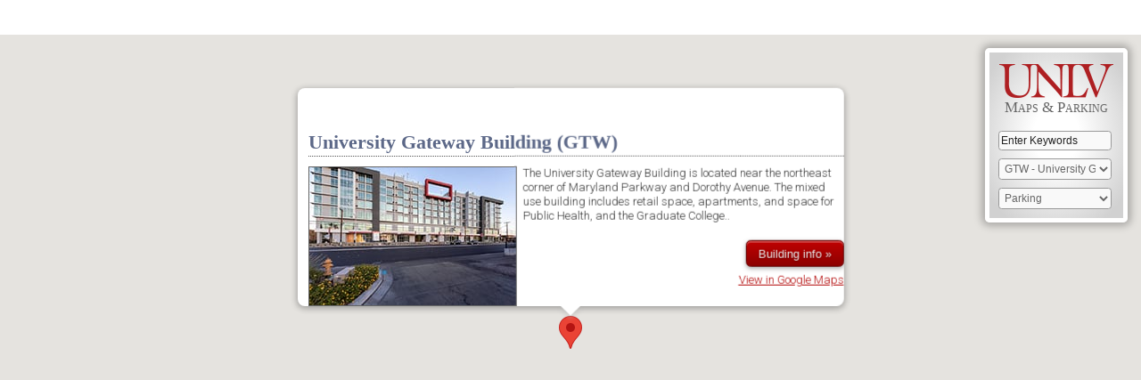

--- FILE ---
content_type: text/css
request_url: https://www.unlv.edu/sites/default/files/css/css_8LptqV2nHg2uMyR6mXcdRTnuPZ7ivFtpvioKScYvuHg.css?delta=0&language=en&theme=mars&include=eJx9kd1yxCAIhV8osz6SQ5RkbEVSwGx3n74k6fTK5sofjnyHI-RsDO0V4HfzWISbTaCKFkv7wGQsIak-ICWWXLjpsJqptMg7ipSMQ0mCii2DjGonNXo5Lix032etPEN1Yeoa1cBQo6AJL2Vo_E_vBHiiMmHsWz7e3cipaMJaoSE75kbISRxPmAuYp3Mn3aS4B7VXvUUL-vju9YzUmOsMEt8uzfjt58hS1tJcuEPtOGpEnHvFM8b_UpSljK4Pc-WNOaYiqVcHf3W2IeSJ8_FZ08xsagJbWAQInyyfE4Fo8HGVJn2pIYUZFKfe6h6uKc99XJlXN0qwaUxAW9dwLcfVJdlgxaiOPcIVdFK5LDARtx-18xmW
body_size: 7473
content:
/* @license GPL-2.0-or-later https://www.drupal.org/licensing/faq */
.text-align-left{text-align:left;}.text-align-right{text-align:right;}.text-align-center{text-align:center;}.text-align-justify{text-align:justify;}.align-left{float:left;}.align-right{float:right;}.align-center{display:block;margin-right:auto;margin-left:auto;}
.fieldgroup{padding:0;border-width:0;}
.container-inline div,.container-inline label{display:inline-block;}.container-inline .details-wrapper{display:block;}.container-inline .hidden{display:none;}
.clearfix::after{display:table;clear:both;content:"";}
.js details:not([open]) .details-wrapper{display:none;}
.hidden{display:none;}.visually-hidden{position:absolute !important;overflow:hidden;clip:rect(1px,1px,1px,1px);width:1px;height:1px;word-wrap:normal;}.visually-hidden.focusable:active,.visually-hidden.focusable:focus-within{position:static !important;overflow:visible;clip:auto;width:auto;height:auto;}.invisible{visibility:hidden;}
.item-list__comma-list,.item-list__comma-list li{display:inline;}.item-list__comma-list{margin:0;padding:0;}.item-list__comma-list li::after{content:", ";}.item-list__comma-list li:last-child::after{content:"";}
.js .js-hide{display:none;}.js-show{display:none;}.js .js-show{display:block;}@media (scripting:enabled){.js-hide.js-hide{display:none;}.js-show{display:block;}}
.nowrap{white-space:nowrap;}
.position-container{position:relative;}
.reset-appearance{margin:0;padding:0;border:0 none;background:transparent;line-height:inherit;-webkit-appearance:none;appearance:none;}
.resize-none{resize:none;}.resize-vertical{min-height:2em;resize:vertical;}.resize-horizontal{max-width:100%;resize:horizontal;}.resize-both{max-width:100%;min-height:2em;resize:both;}
.system-status-counter__status-icon{display:inline-block;width:25px;height:25px;vertical-align:middle;}.system-status-counter__status-icon::before{display:block;width:100%;height:100%;content:"";background-repeat:no-repeat;background-position:center 2px;background-size:16px;}.system-status-counter__status-icon--error::before{background-image:url(/core/misc/icons/e32700/error.svg);}.system-status-counter__status-icon--warning::before{background-image:url(/core/misc/icons/e29700/warning.svg);}.system-status-counter__status-icon--checked::before{background-image:url(/core/misc/icons/73b355/check.svg);}
.system-status-report-counters__item{width:100%;margin-bottom:0.5em;padding:0.5em 0;text-align:center;white-space:nowrap;background-color:rgba(0,0,0,0.063);}@media screen and (min-width:60em){.system-status-report-counters{display:flex;flex-wrap:wrap;justify-content:space-between;}.system-status-report-counters__item--half-width{width:49%;}.system-status-report-counters__item--third-width{width:33%;}}
.system-status-general-info__item{margin-top:1em;padding:0 1em 1em;border:1px solid #ccc;}.system-status-general-info__item-title{border-bottom:1px solid #ccc;}
.tablesort{display:inline-block;width:16px;height:16px;background-size:100%;}.tablesort--asc{background-image:url(/core/misc/icons/787878/twistie-down.svg);}.tablesort--desc{background-image:url(/core/misc/icons/787878/twistie-up.svg);}
/* @license Public Domain https://raw.githubusercontent.com/jquery/jquery-ui/1.13.2/LICENSE.txt */
.ui-helper-hidden{display:none;}.ui-helper-hidden-accessible{border:0;clip:rect(0 0 0 0);height:1px;margin:-1px;overflow:hidden;padding:0;position:absolute;width:1px;}.ui-helper-reset{margin:0;padding:0;border:0;outline:0;line-height:1.3;text-decoration:none;font-size:100%;list-style:none;}.ui-helper-clearfix:before,.ui-helper-clearfix:after{content:"";display:table;border-collapse:collapse;}.ui-helper-clearfix:after{clear:both;}.ui-helper-zfix{width:100%;height:100%;top:0;left:0;position:absolute;opacity:0;-ms-filter:"alpha(opacity=0)";}.ui-front{z-index:100;}.ui-state-disabled{cursor:default !important;pointer-events:none;}.ui-icon{display:inline-block;vertical-align:middle;margin-top:-.25em;position:relative;text-indent:-99999px;overflow:hidden;background-repeat:no-repeat;}.ui-widget-icon-block{left:50%;margin-left:-8px;display:block;}.ui-widget-overlay{position:fixed;top:0;left:0;width:100%;height:100%;}
.ui-menu{list-style:none;padding:0;margin:0;display:block;outline:0;}.ui-menu .ui-menu{position:absolute;}.ui-menu .ui-menu-item{margin:0;cursor:pointer;list-style-image:url("[data-uri]");}.ui-menu .ui-menu-item-wrapper{position:relative;padding:3px 1em 3px .4em;}.ui-menu .ui-menu-divider{margin:5px 0;height:0;font-size:0;line-height:0;border-width:1px 0 0 0;}.ui-menu .ui-state-focus,.ui-menu .ui-state-active{margin:-1px;}.ui-menu-icons{position:relative;}.ui-menu-icons .ui-menu-item-wrapper{padding-left:2em;}.ui-menu .ui-icon{position:absolute;top:0;bottom:0;left:.2em;margin:auto 0;}.ui-menu .ui-menu-icon{left:auto;right:0;}
.ui-autocomplete{position:absolute;top:0;left:0;cursor:default;}
/* @license GPL-2.0-or-later https://www.drupal.org/licensing/faq */
.addtoany{display:inline;}.addtoany_list{display:inline;line-height:16px;}.addtoany_list > a,.addtoany_list a img,.addtoany_list a > span{vertical-align:middle;}.addtoany_list > a{border:0;display:inline-block;font-size:16px;padding:0 4px;}.addtoany_list.a2a_kit_size_32 > a{font-size:32px;}.addtoany_list .a2a_counter img{float:left;}.addtoany_list a span.a2a_img{display:inline-block;height:16px;opacity:1;overflow:hidden;width:16px;}.addtoany_list a span{display:inline-block;float:none;}.addtoany_list.a2a_kit_size_32 a > span{border-radius:4px;height:32px;line-height:32px;opacity:1;width:32px;}.addtoany_list a:hover:hover img,.addtoany_list a:hover span{opacity:.7;}.addtoany_list a.addtoany_share_save img{border:0;width:auto;height:auto;}.addtoany_list a .a2a_count{position:relative;}

.form-type-checkboxes .form-checkboxes{max-height:300px;overflow:scroll;border:solid 1px #aaa;padding:1rem;background:#fafafa;}.views-exposed-form .description{text-align:left !important;}.view-my-content-dashboard .attachment-before,.view-my-moderated-websites .attachment-before{padding-bottom:1.5rem;border-bottom:2px solid #bfbfba;margin-bottom:1.5rem;}.view-my-content-dashboard .view-header,.view-my-moderated-websites .view-header{margin-bottom:1.5rem;}.view-my-content-dashboard .view-header h3,.view-my-moderated-websites .view-header h3{text-align:center;text-transform:uppercase;}.view-my-content-dashboard .view-header .description,.view-my-moderated-websites .view-header .description{text-align:center;margin-bottom:.5rem;}.view-my-content-dashboard .views-exposed-form,.view-my-moderated-websites .views-exposed-form{padding:1rem 1.2rem;border:1px solid #e6e4df;}.view-addresses .views-table caption{padding-bottom:1.5rem;text-align:center;text-transform:uppercase;font-weight:700;}.toolbar-icon-menu-link-content51f5712e-4055-455f-9ff2-f06062d0e5fe:before{background-image:url(/modules/custom/unlv/icons/icon-my-tools.svg);}.toolbar-icon-menu-link-contente2371b8c-2cce-4bbc-91a4-1c52ab5a121d:before{background-image:url(/modules/custom/unlv/icons/icon-news-center.svg);}.toolbar-menu-administration .my-tools:before{background-image:url(/modules/custom/unlv/icons/icon-my-tools.svg);}.toolbar-menu-administration .news-center:before{background-image:url(/modules/custom/unlv/icons/icon-news-center.svg);}.entity-meta .form-item--menu-menu-parent .menu-parent-select,.entity-meta .form-item--menu-menu-parent .chosen-container{width:100% !important;}.unlv-token-form .form-item--page-section .form-select,.unlv-token-form .form-item--page-section .chosen-container{width:652px !important;max-width:100%;}.gin--classic-toolbar .toolbar-icon-menu-link-content51f5712e-4055-455f-9ff2-f06062d0e5fe:before{-webkit-mask-image:url(/modules/custom/unlv/icons/icon-my-tools.svg) !important;mask-image:url(/modules/custom/unlv/icons/icon-my-tools.svg) !important;}.gin--classic-toolbar .toolbar-icon-menu-link-contente2371b8c-2cce-4bbc-91a4-1c52ab5a121d:before{-webkit-mask-image:url(/modules/custom/unlv/icons/icon-news-center.svg) !important;mask-image:url(/modules/custom/unlv/icons/icon-news-center.svg) !important;}
/* @license Public Domain https://raw.githubusercontent.com/jquery/jquery-ui/1.13.2/LICENSE.txt */
.ui-widget{font-family:Arial,Helvetica,sans-serif;font-size:1em;}.ui-widget .ui-widget{font-size:1em;}.ui-widget input,.ui-widget select,.ui-widget textarea,.ui-widget button{font-family:Arial,Helvetica,sans-serif;font-size:1em;}.ui-widget.ui-widget-content{border:1px solid #c5c5c5;}.ui-widget-content{border:1px solid #dddddd;background:#ffffff;color:#333333;}.ui-widget-content a{color:#333333;}.ui-widget-header{border:1px solid #dddddd;background:#e9e9e9;color:#333333;font-weight:bold;}.ui-widget-header a{color:#333333;}.ui-state-default,.ui-widget-content .ui-state-default,.ui-widget-header .ui-state-default,.ui-button,html .ui-button.ui-state-disabled:hover,html .ui-button.ui-state-disabled:active{border:1px solid #c5c5c5;background:#f6f6f6;font-weight:normal;color:#454545;}.ui-state-default a,.ui-state-default a:link,.ui-state-default a:visited,a.ui-button,a:link.ui-button,a:visited.ui-button,.ui-button{color:#454545;text-decoration:none;}.ui-state-hover,.ui-widget-content .ui-state-hover,.ui-widget-header .ui-state-hover,.ui-state-focus,.ui-widget-content .ui-state-focus,.ui-widget-header .ui-state-focus,.ui-button:hover,.ui-button:focus{border:1px solid #cccccc;background:#ededed;font-weight:normal;color:#2b2b2b;}.ui-state-hover a,.ui-state-hover a:hover,.ui-state-hover a:link,.ui-state-hover a:visited,.ui-state-focus a,.ui-state-focus a:hover,.ui-state-focus a:link,.ui-state-focus a:visited,a.ui-button:hover,a.ui-button:focus{color:#2b2b2b;text-decoration:none;}.ui-visual-focus{box-shadow:0 0 3px 1px rgb(94,158,214);}.ui-state-active,.ui-widget-content .ui-state-active,.ui-widget-header .ui-state-active,a.ui-button:active,.ui-button:active,.ui-button.ui-state-active:hover{border:1px solid #003eff;background:#007fff;font-weight:normal;color:#ffffff;}.ui-icon-background,.ui-state-active .ui-icon-background{border:#003eff;background-color:#ffffff;}.ui-state-active a,.ui-state-active a:link,.ui-state-active a:visited{color:#ffffff;text-decoration:none;}.ui-state-highlight,.ui-widget-content .ui-state-highlight,.ui-widget-header .ui-state-highlight{border:1px solid #dad55e;background:#fffa90;color:#777620;}.ui-state-checked{border:1px solid #dad55e;background:#fffa90;}.ui-state-highlight a,.ui-widget-content .ui-state-highlight a,.ui-widget-header .ui-state-highlight a{color:#777620;}.ui-state-error,.ui-widget-content .ui-state-error,.ui-widget-header .ui-state-error{border:1px solid #f1a899;background:#fddfdf;color:#5f3f3f;}.ui-state-error a,.ui-widget-content .ui-state-error a,.ui-widget-header .ui-state-error a{color:#5f3f3f;}.ui-state-error-text,.ui-widget-content .ui-state-error-text,.ui-widget-header .ui-state-error-text{color:#5f3f3f;}.ui-priority-primary,.ui-widget-content .ui-priority-primary,.ui-widget-header .ui-priority-primary{font-weight:bold;}.ui-priority-secondary,.ui-widget-content .ui-priority-secondary,.ui-widget-header .ui-priority-secondary{opacity:.7;-ms-filter:"alpha(opacity=70)";font-weight:normal;}.ui-state-disabled,.ui-widget-content .ui-state-disabled,.ui-widget-header .ui-state-disabled{opacity:.35;-ms-filter:"alpha(opacity=35)";background-image:none;}.ui-state-disabled .ui-icon{-ms-filter:"alpha(opacity=35)";}.ui-icon{width:16px;height:16px;}.ui-icon,.ui-widget-content .ui-icon{background-image:url(/modules/contrib/jquery_ui/assets/vendor/jquery.ui/themes/base/images/ui-icons_444444_256x240.png);}.ui-widget-header .ui-icon{background-image:url(/modules/contrib/jquery_ui/assets/vendor/jquery.ui/themes/base/images/ui-icons_444444_256x240.png);}.ui-state-hover .ui-icon,.ui-state-focus .ui-icon,.ui-button:hover .ui-icon,.ui-button:focus .ui-icon{background-image:url(/modules/contrib/jquery_ui/assets/vendor/jquery.ui/themes/base/images/ui-icons_555555_256x240.png);}.ui-state-active .ui-icon,.ui-button:active .ui-icon{background-image:url(/modules/contrib/jquery_ui/assets/vendor/jquery.ui/themes/base/images/ui-icons_ffffff_256x240.png);}.ui-state-highlight .ui-icon,.ui-button .ui-state-highlight.ui-icon{background-image:url(/modules/contrib/jquery_ui/assets/vendor/jquery.ui/themes/base/images/ui-icons_777620_256x240.png);}.ui-state-error .ui-icon,.ui-state-error-text .ui-icon{background-image:url(/modules/contrib/jquery_ui/assets/vendor/jquery.ui/themes/base/images/ui-icons_cc0000_256x240.png);}.ui-button .ui-icon{background-image:url(/modules/contrib/jquery_ui/assets/vendor/jquery.ui/themes/base/images/ui-icons_777777_256x240.png);}.ui-icon-blank.ui-icon-blank.ui-icon-blank{background-image:none;}.ui-icon-caret-1-n{background-position:0 0;}.ui-icon-caret-1-ne{background-position:-16px 0;}.ui-icon-caret-1-e{background-position:-32px 0;}.ui-icon-caret-1-se{background-position:-48px 0;}.ui-icon-caret-1-s{background-position:-65px 0;}.ui-icon-caret-1-sw{background-position:-80px 0;}.ui-icon-caret-1-w{background-position:-96px 0;}.ui-icon-caret-1-nw{background-position:-112px 0;}.ui-icon-caret-2-n-s{background-position:-128px 0;}.ui-icon-caret-2-e-w{background-position:-144px 0;}.ui-icon-triangle-1-n{background-position:0 -16px;}.ui-icon-triangle-1-ne{background-position:-16px -16px;}.ui-icon-triangle-1-e{background-position:-32px -16px;}.ui-icon-triangle-1-se{background-position:-48px -16px;}.ui-icon-triangle-1-s{background-position:-65px -16px;}.ui-icon-triangle-1-sw{background-position:-80px -16px;}.ui-icon-triangle-1-w{background-position:-96px -16px;}.ui-icon-triangle-1-nw{background-position:-112px -16px;}.ui-icon-triangle-2-n-s{background-position:-128px -16px;}.ui-icon-triangle-2-e-w{background-position:-144px -16px;}.ui-icon-arrow-1-n{background-position:0 -32px;}.ui-icon-arrow-1-ne{background-position:-16px -32px;}.ui-icon-arrow-1-e{background-position:-32px -32px;}.ui-icon-arrow-1-se{background-position:-48px -32px;}.ui-icon-arrow-1-s{background-position:-65px -32px;}.ui-icon-arrow-1-sw{background-position:-80px -32px;}.ui-icon-arrow-1-w{background-position:-96px -32px;}.ui-icon-arrow-1-nw{background-position:-112px -32px;}.ui-icon-arrow-2-n-s{background-position:-128px -32px;}.ui-icon-arrow-2-ne-sw{background-position:-144px -32px;}.ui-icon-arrow-2-e-w{background-position:-160px -32px;}.ui-icon-arrow-2-se-nw{background-position:-176px -32px;}.ui-icon-arrowstop-1-n{background-position:-192px -32px;}.ui-icon-arrowstop-1-e{background-position:-208px -32px;}.ui-icon-arrowstop-1-s{background-position:-224px -32px;}.ui-icon-arrowstop-1-w{background-position:-240px -32px;}.ui-icon-arrowthick-1-n{background-position:1px -48px;}.ui-icon-arrowthick-1-ne{background-position:-16px -48px;}.ui-icon-arrowthick-1-e{background-position:-32px -48px;}.ui-icon-arrowthick-1-se{background-position:-48px -48px;}.ui-icon-arrowthick-1-s{background-position:-64px -48px;}.ui-icon-arrowthick-1-sw{background-position:-80px -48px;}.ui-icon-arrowthick-1-w{background-position:-96px -48px;}.ui-icon-arrowthick-1-nw{background-position:-112px -48px;}.ui-icon-arrowthick-2-n-s{background-position:-128px -48px;}.ui-icon-arrowthick-2-ne-sw{background-position:-144px -48px;}.ui-icon-arrowthick-2-e-w{background-position:-160px -48px;}.ui-icon-arrowthick-2-se-nw{background-position:-176px -48px;}.ui-icon-arrowthickstop-1-n{background-position:-192px -48px;}.ui-icon-arrowthickstop-1-e{background-position:-208px -48px;}.ui-icon-arrowthickstop-1-s{background-position:-224px -48px;}.ui-icon-arrowthickstop-1-w{background-position:-240px -48px;}.ui-icon-arrowreturnthick-1-w{background-position:0 -64px;}.ui-icon-arrowreturnthick-1-n{background-position:-16px -64px;}.ui-icon-arrowreturnthick-1-e{background-position:-32px -64px;}.ui-icon-arrowreturnthick-1-s{background-position:-48px -64px;}.ui-icon-arrowreturn-1-w{background-position:-64px -64px;}.ui-icon-arrowreturn-1-n{background-position:-80px -64px;}.ui-icon-arrowreturn-1-e{background-position:-96px -64px;}.ui-icon-arrowreturn-1-s{background-position:-112px -64px;}.ui-icon-arrowrefresh-1-w{background-position:-128px -64px;}.ui-icon-arrowrefresh-1-n{background-position:-144px -64px;}.ui-icon-arrowrefresh-1-e{background-position:-160px -64px;}.ui-icon-arrowrefresh-1-s{background-position:-176px -64px;}.ui-icon-arrow-4{background-position:0 -80px;}.ui-icon-arrow-4-diag{background-position:-16px -80px;}.ui-icon-extlink{background-position:-32px -80px;}.ui-icon-newwin{background-position:-48px -80px;}.ui-icon-refresh{background-position:-64px -80px;}.ui-icon-shuffle{background-position:-80px -80px;}.ui-icon-transfer-e-w{background-position:-96px -80px;}.ui-icon-transferthick-e-w{background-position:-112px -80px;}.ui-icon-folder-collapsed{background-position:0 -96px;}.ui-icon-folder-open{background-position:-16px -96px;}.ui-icon-document{background-position:-32px -96px;}.ui-icon-document-b{background-position:-48px -96px;}.ui-icon-note{background-position:-64px -96px;}.ui-icon-mail-closed{background-position:-80px -96px;}.ui-icon-mail-open{background-position:-96px -96px;}.ui-icon-suitcase{background-position:-112px -96px;}.ui-icon-comment{background-position:-128px -96px;}.ui-icon-person{background-position:-144px -96px;}.ui-icon-print{background-position:-160px -96px;}.ui-icon-trash{background-position:-176px -96px;}.ui-icon-locked{background-position:-192px -96px;}.ui-icon-unlocked{background-position:-208px -96px;}.ui-icon-bookmark{background-position:-224px -96px;}.ui-icon-tag{background-position:-240px -96px;}.ui-icon-home{background-position:0 -112px;}.ui-icon-flag{background-position:-16px -112px;}.ui-icon-calendar{background-position:-32px -112px;}.ui-icon-cart{background-position:-48px -112px;}.ui-icon-pencil{background-position:-64px -112px;}.ui-icon-clock{background-position:-80px -112px;}.ui-icon-disk{background-position:-96px -112px;}.ui-icon-calculator{background-position:-112px -112px;}.ui-icon-zoomin{background-position:-128px -112px;}.ui-icon-zoomout{background-position:-144px -112px;}.ui-icon-search{background-position:-160px -112px;}.ui-icon-wrench{background-position:-176px -112px;}.ui-icon-gear{background-position:-192px -112px;}.ui-icon-heart{background-position:-208px -112px;}.ui-icon-star{background-position:-224px -112px;}.ui-icon-link{background-position:-240px -112px;}.ui-icon-cancel{background-position:0 -128px;}.ui-icon-plus{background-position:-16px -128px;}.ui-icon-plusthick{background-position:-32px -128px;}.ui-icon-minus{background-position:-48px -128px;}.ui-icon-minusthick{background-position:-64px -128px;}.ui-icon-close{background-position:-80px -128px;}.ui-icon-closethick{background-position:-96px -128px;}.ui-icon-key{background-position:-112px -128px;}.ui-icon-lightbulb{background-position:-128px -128px;}.ui-icon-scissors{background-position:-144px -128px;}.ui-icon-clipboard{background-position:-160px -128px;}.ui-icon-copy{background-position:-176px -128px;}.ui-icon-contact{background-position:-192px -128px;}.ui-icon-image{background-position:-208px -128px;}.ui-icon-video{background-position:-224px -128px;}.ui-icon-script{background-position:-240px -128px;}.ui-icon-alert{background-position:0 -144px;}.ui-icon-info{background-position:-16px -144px;}.ui-icon-notice{background-position:-32px -144px;}.ui-icon-help{background-position:-48px -144px;}.ui-icon-check{background-position:-64px -144px;}.ui-icon-bullet{background-position:-80px -144px;}.ui-icon-radio-on{background-position:-96px -144px;}.ui-icon-radio-off{background-position:-112px -144px;}.ui-icon-pin-w{background-position:-128px -144px;}.ui-icon-pin-s{background-position:-144px -144px;}.ui-icon-play{background-position:0 -160px;}.ui-icon-pause{background-position:-16px -160px;}.ui-icon-seek-next{background-position:-32px -160px;}.ui-icon-seek-prev{background-position:-48px -160px;}.ui-icon-seek-end{background-position:-64px -160px;}.ui-icon-seek-start{background-position:-80px -160px;}.ui-icon-seek-first{background-position:-80px -160px;}.ui-icon-stop{background-position:-96px -160px;}.ui-icon-eject{background-position:-112px -160px;}.ui-icon-volume-off{background-position:-128px -160px;}.ui-icon-volume-on{background-position:-144px -160px;}.ui-icon-power{background-position:0 -176px;}.ui-icon-signal-diag{background-position:-16px -176px;}.ui-icon-signal{background-position:-32px -176px;}.ui-icon-battery-0{background-position:-48px -176px;}.ui-icon-battery-1{background-position:-64px -176px;}.ui-icon-battery-2{background-position:-80px -176px;}.ui-icon-battery-3{background-position:-96px -176px;}.ui-icon-circle-plus{background-position:0 -192px;}.ui-icon-circle-minus{background-position:-16px -192px;}.ui-icon-circle-close{background-position:-32px -192px;}.ui-icon-circle-triangle-e{background-position:-48px -192px;}.ui-icon-circle-triangle-s{background-position:-64px -192px;}.ui-icon-circle-triangle-w{background-position:-80px -192px;}.ui-icon-circle-triangle-n{background-position:-96px -192px;}.ui-icon-circle-arrow-e{background-position:-112px -192px;}.ui-icon-circle-arrow-s{background-position:-128px -192px;}.ui-icon-circle-arrow-w{background-position:-144px -192px;}.ui-icon-circle-arrow-n{background-position:-160px -192px;}.ui-icon-circle-zoomin{background-position:-176px -192px;}.ui-icon-circle-zoomout{background-position:-192px -192px;}.ui-icon-circle-check{background-position:-208px -192px;}.ui-icon-circlesmall-plus{background-position:0 -208px;}.ui-icon-circlesmall-minus{background-position:-16px -208px;}.ui-icon-circlesmall-close{background-position:-32px -208px;}.ui-icon-squaresmall-plus{background-position:-48px -208px;}.ui-icon-squaresmall-minus{background-position:-64px -208px;}.ui-icon-squaresmall-close{background-position:-80px -208px;}.ui-icon-grip-dotted-vertical{background-position:0 -224px;}.ui-icon-grip-dotted-horizontal{background-position:-16px -224px;}.ui-icon-grip-solid-vertical{background-position:-32px -224px;}.ui-icon-grip-solid-horizontal{background-position:-48px -224px;}.ui-icon-gripsmall-diagonal-se{background-position:-64px -224px;}.ui-icon-grip-diagonal-se{background-position:-80px -224px;}.ui-corner-all,.ui-corner-top,.ui-corner-left,.ui-corner-tl{border-top-left-radius:3px;}.ui-corner-all,.ui-corner-top,.ui-corner-right,.ui-corner-tr{border-top-right-radius:3px;}.ui-corner-all,.ui-corner-bottom,.ui-corner-left,.ui-corner-bl{border-bottom-left-radius:3px;}.ui-corner-all,.ui-corner-bottom,.ui-corner-right,.ui-corner-br{border-bottom-right-radius:3px;}.ui-widget-overlay{background:#aaaaaa;opacity:.3;-ms-filter:"alpha(opacity=30)";}.ui-widget-shadow{-webkit-box-shadow:0 0 5px #666666;box-shadow:0 0 5px #666666;}
/* @license GPL-2.0-or-later https://www.drupal.org/licensing/faq */
html,body,#map-canvas{width:100%;height:100%;margin:0;padding:0;overflow:hidden !important;}html,body{background-color:#eee;font:normal 1em Verdana,Arial,Helvetica,sans-serif !important;line-height:1.5em;color:#444;}.clear{clear:both;}*:focus{outline:none;}p{margin:0 0 1.5em 0;}p:empty{display:none;}.region-mars-content{}.region-mars-content #logo img{width:auto;height:auto;margin-top:.15em;opacity:1;border:none;}.region-mars-content #logo img:hover{opacity:.8;}.region-mars-content #title{width:100%;margin-bottom:1em;}.region-mars-content h1{font:lighter 1.05em Georgia,"Times New Roman",Times,serif;font-variant:small-caps;text-align:center;margin:0;padding:0;}.region-mars-content h1 a,.region-mars-content h1 a:link,.region-mars-content h1 a:visited{color:#666 !important;text-decoration:none;}.region-mars-content h1 a:hover,.region-mars-content h1 a:active{color:#333 !important;}.region-mars-content h2{margin:0;padding:0 0 0 .25em;font:500 1.375em "Times New Roman",Times,serif;color:#556794;}.region-mars-content #map-filters{display:block;}.region-mars-content .infoWindowContent{margin:0;padding:0;}.region-mars-content .infoWindowContent a,.region-mars-content .infoWindowContent a:link,.region-mars-content .infoWindowContent a:visited{color:#b10202 !important;text-decoration:underline;outline:none;}.region-mars-content .infoWindowContent a:hover,.region-mars-content .infoWindowContent a:active{color:#444;}.region-mars-content h1#firstHeading,.region-mars-content .infoWindowContent h3{margin:0 0 .5em 0;padding-bottom:.1em;border-bottom:dotted 1px #555 !important;font:bold 1.7em "Times New Roman",Times,serif;color:#5c6888;}.region-mars-content .infoWindowContent p{line-height:1.25em;margin-bottom:1em;}.region-mars-content .infoWindowContent .photo{float:left;margin-right:.5em;}.region-mars-content .infoWindowContent img{border:solid 1px #666;}.region-mars-content .infoWindowContent .info{width:360px;float:right;}.region-mars-content .infoWindowContent .info .photo,.region-mars-content .infoWindowContent .info img{display:none;}.region-mars-content .infoWindowContent h4{margin:1.5em 0 .2em 0;border-bottom:none;font:bold 1.2em Arial,Helvetica,sans-serif;color:#444;}.region-mars-content .infoWindowContent a.more,.region-mars-content .infoWindowContent a.more:link,.region-mars-content .infoWindowContent a.more:visited{border:1px solid #600101;border-radius:.4em;background:#c10202;background:-webkit-gradient(linear,left top,left bottom,from(#c10202),to(#8d0101));background:linear-gradient(to bottom,#c10202 0%,#8d0101 100%);filter:progid:DXImageTransform.Microsoft.gradient(startColorstr='#c10202',endColorstr='#8d0101',GradientType=0);-webkit-box-shadow:0 2px 5px rgba(0,0,0,0.35),0 2px rgba(255,255,255,0.27) inset;box-shadow:0 2px 5px rgba(0,0,0,0.35),0 2px rgba(255,255,255,0.27) inset;display:inline-block;vertical-align:middle;color:#eee !important;font:normal 1em Arial,Helvetica,sans-serif;text-shadow:0px 1px 2px rgba(0,0,0,0.35);float:right;padding:.5em 1em;margin:.5em 0;overflow:hidden;text-decoration:none !important;-webkit-transition:all 500ms cubic-bezier(0.455,0.03,0.515,0.955);transition:all 500ms cubic-bezier(0.455,0.03,0.515,0.955);-webkit-transition-timing-function:cubic-bezier(0.455,0.03,0.515,0.955);transition-timing-function:cubic-bezier(0.455,0.03,0.515,0.955);}.region-mars-content .infoWindowContent a.more:hover,.region-mars-content .infoWindowContent a.more:active{background:#8d0101;background:-webkit-gradient(linear,left top,left bottom,from(#8d0101),to(#c10202));background:linear-gradient(to bottom,#8d0101 0%,#c10202 100%);filter:progid:DXImageTransform.Microsoft.gradient(startColorstr='#8d0101',endColorstr='#c10202',GradientType=0);}.region-mars-content .infoWindowContent a.google{clear:both;display:block;}.region-mars-content .hide-gmap{display:none !important;}body.navbar-is-fixed-top{margin:0 !important;padding-top:0 !important;}body.navbar-is-fixed-top.maps-campus-page.not-logged-in{padding-top:0 !important;}body.navbar-is-fixed-top.maps-campus-page.not-logged-in #important-messages-content-box{display:none;}.dialog-off-canvas-main-canvas,.region-mars-content{position:relative;height:100%;}#toolbar-administration{display:none;}#important-messages-content-box{margin-bottom:0;}.region-mars-content{position:relative;}.region-mars-content #menu{display:block;position:absolute;z-index:2;top:.35em;right:.8em;cursor:pointer;margin:0;padding:0 0 0 1.5em;font:inherit;font-size:.8em;color:#555;text-decoration:none !important;-webkit-transition:all 200ms cubic-bezier(0.645,0.045,0.355,1);transition:all 200ms cubic-bezier(0.645,0.045,0.355,1);}.region-mars-content #menu:hover,.region-mars-content #menu:active{color:#b10202;text-decoration:none !important;}.region-mars-content input,.region-mars-content select{margin-bottom:.75em;padding:.25em 1.25%;background-color:#f9f9f9;border:1px solid #999;font:normal .75em Verdana,Geneva,sans-serif;border-radius:.3em;width:96%;color:#666;text-decoration:none !important;}.region-mars-content input:focus,.region-mars-content input:hover,.region-mars-content select:focus,.region-mars-content select:hover{background:#fff;border:1px solid #666;color:#333;}.region-mars-content input:focus,.region-mars-content select:focus{border:1px solid #b10202;background:#fdf7f7;}.region-mars-content select{width:100%;}.region-mars-content select#parkinglot_filter{margin-bottom:0;}.region-mars-content select optgroup{font-weight:bold;outline:1px none;background:#fff;}.region-mars-content select optgroup[label]{font-weight:bold;padding:.5em 0 0 .2em;color:#890101;font-style:normal;}.region-mars-content select optgroup option{font-weight:normal;background:#fff;color:#333;}.region-mars-content #map-search{width:100%;padding-right:0;}.region-mars-content #map-search > input{width:100%;}.region-mars-content #buildings,.region-mars-content #parking{width:50%;}.region-mars-content #map-search,.region-mars-content #buildings,.region-mars-content #parking{float:left;}#map-canvas{width:100%;height:100%;margin:0;padding:0;overflow:hidden;}#map-header{display:block;position:absolute;z-index:100;top:0;left:0;width:100%;min-width:160px;height:auto;background:#f2f2f2;margin:0 0 1px 0;padding:.25em 1%;border:none;border-bottom:solid 1px #555;border-radius:0;background:-webkit-gradient(linear,left top,left bottom,color-stop(22%,#f2f2f2),to(#d1d1d1));background:linear-gradient(to bottom,#f2f2f2 22%,#d1d1d1 100%);filter:progid:DXImageTransform.Microsoft.gradient(startColorstr='#f2f2f2',endColorstr='#d1d1d1',GradientType=0);}.more-link{text-align:right;}.gm-fullscreen-control{top:70px !important;}@media (min-width:576px){.region-mars-content #menu{display:none;}.region-mars-content #map-search,.region-mars-content #buildings,.region-mars-content #parking{width:33%;padding:0 2% 0 0;}}@media (min-width:768px){body.navbar-is-fixed-top{padding-top:39px !important;}body.navbar-is-fixed-top.toolbar-tray-open{padding-top:79px !important;}#toolbar-administration{display:block;}.region-mars-content #map-search,.region-mars-content #buildings,.region-mars-content #parking{float:none;width:100%;padding:0 2% 0 0;}#map-header{top:15px;right:15px;left:auto;width:130px;margin:0;padding:10px;background:radial-gradient(ellipse at center,#fff 24%,#d1d1d1 88%);filter:progid:DXImageTransform.Microsoft.gradient(startColorstr='#ffffff',endColorstr='#d1d1d1',GradientType=1);border:solid 5px #fff;border-radius:5px;-webkit-box-shadow:0 0 8px 4px rgba(0,0,0,0.25);box-shadow:0 0 8px 4px rgba(0,0,0,0.25);}.gm-fullscreen-control{display:none;}}@media only screen and (max-width:1000px){.region-mars-content .infoWindowContent h3{max-width:500px;font-size:1.55em;}.region-mars-content .infoWindowContent img{width:200px;}.region-mars-content .infoWindowContent .info{width:300px;}}@media only screen and (max-width:900px){.region-mars-content .infoWindowContent h3{max-width:360px;font-size:1.35em;}.region-mars-content .infoWindowContent img{width:145px;}.region-mars-content .infoWindowContent .info{width:230px;}}@media only screen and (max-width:768px),only screen and (max-device-width:960px) and (orientation:landscape){.region-mars-content #logo{float:left;margin-right:1em;}.region-mars-content #logo img{width:60px;}.region-mars-content #title{margin-bottom:0;}.region-mars-content h1{font-size:1.25em;text-align:left;}.region-mars-content #map-filters{clear:both;padding-top:.6rem;}.region-mars-content input{padding:.125em 1.25%;margin-bottom:0;}.region-mars-content select{width:100%;margin-bottom:0;padding:0;}.region-mars-content h2{margin:.5em 0 0 0;}.region-mars-content h1#firstHeading,.region-mars-content #bodyContent{width:500px;}}@media only screen and (max-width:720px){.region-mars-content .infoWindowContent img{width:150px;}.region-mars-content .infoWindowContent .info{width:265px;}.region-mars-content h1#firstHeading,.region-mars-content #bodyContent,.region-mars-content .infoWindowContent h3{max-width:400px;}}@media only screen and (max-width:580px),only screen and (max-height:480px) and (orientation:landscape){.region-mars-content h1#firstHeading,.region-mars-content .infoWindowContent h3{font:bold 1em "Gill Sans","Gill Sans MT","Myriad Pro","DejaVu Sans Condensed",Helvetica,Arial,sans-serif;border-bottom:none !important;margin:0;min-width:200px;max-width:250px;}.region-mars-content .infoWindowContent img,.region-mars-content #bodyContent,.region-mars-content .infoWindowContent p{display:none;}.region-mars-content .infoWindowContent .info{float:none;min-width:150px;max-width:200px;}.region-mars-content .infoWindowContent p.more-link{display:block;text-align:left;margin:0;}.region-mars-content .infoWindowContent .loc-description p{display:block;min-width:200px;max-width:250px;margin:0;}.region-mars-content .infoWindowContent p.more-link a.more,.region-mars-content .infoWindowContent p.more-link a.more:link,.region-mars-content .infoWindowContent p.more-link a.more:visited{border:none;-webkit-box-shadow:none !important;box-shadow:none !important;text-shadow:none;background:none;color:#b10202 !important;float:none;padding:0;margin:0;text-decoration:underline !important;-webkit-transition:none;transition:none;}}@media only screen and (max-width:480px){.region-mars-content #search{float:none;margin-bottom:.25em;}.region-mars-content #buildings{padding:0 2% 0 0;margin-bottom:.25em;}.region-mars-content #parking{padding:0;margin-bottom:.25em;}}@media only screen and (max-width:350px){.region-mars-content h1#firstHeading,.region-mars-content #bodyContent,.region-mars-content .infoWindowContent h3{min-width:100px;max-width:200px;}}@media only screen and (max-width:325px){.region-mars-content .infoWindowContent p{width:175px;}.region-mars-content h1#firstHeading,.region-mars-content #bodyContent,.region-mars-content .infoWindowContent h3,.region-mars-content .infoWindowContent p.more-link{min-width:100px;max-width:200px;}}
#edit-tid{height:300px;overflow:auto;max-width:600px;border:solid 1px #CECECE;padding:10px;}


--- FILE ---
content_type: text/javascript
request_url: https://www.unlv.edu/sites/default/files/js/js_vvUxuBnTNgJJcEvOiBhIQmKmfdG3DfShmXE_1Qmhtjw.js?scope=footer&delta=2&language=en&theme=mars&include=eJxtjtEKwjAMRX9org9-UMm6dFSXJibZhn9vpSKCe8rh3Bu4MM_OUJ8BPjBm5eoDmKHHUm-YnDXcbISUWOfCdb-epJrLiT1wyqw0TMxuriDhS1EUW7f4TygsvKMOBGohtxkXONCYsBvRYtTxsZV0b4vQbNjquseFeVkxEojFBCSbhX7eqlcKCatD9UjtDRa08K9eKdpsFg
body_size: 316
content:
/* @license GPL-2.0-or-later https://www.drupal.org/licensing/faq */
(function(Drupal){'use strict';Drupal.behaviors.addToAny={attach:function(context,settings){if(context!==document&&window.a2a)a2a.init_all();}};})(Drupal);;
jQuery(function($){$(document).ready(function(){function removeAttributes(){$("h3.unlv-accordion-header").removeAttr("role aria-labelledby tabindex aria-controls aria-expanded aria-selected id");$("div.unlv-accordion-region").removeAttr("role tabindex");$("div.accordion").removeAttr("role");$("span.ui-accordion-header-icon").removeAttr("role tabindex aria-expanded aria-labelledby aria-controls aria-selected");$("button.unlv-accordion-bt").removeAttr("tabindex role aria-selected");$("div.paragraph--type--accordion-panel").removeAttr("id");}$(".unlv-accordion-header").accordion({activate:function(event,ui){removeAttributes();},create:function(event,ui){removeAttributes();}});removeAttributes();const observer=new MutationObserver(function(mutationsList){removeAttributes();});const config={attributes:true,childList:true,subtree:true};observer.observe(document.body,config);});$(document).ready(function(){function updateButtonState(buttonElement){var panel=buttonElement.closest('.unlv-accordion-header').next('.paragraph--type--accordion-panel');var isHidden=panel.attr('aria-hidden')==='true';buttonElement.attr('aria-expanded',!isHidden);}function updateLabelledBy(panelElement){var header=panelElement.prev('.unlv-accordion-header');var button=header.find('.unlv-accordion-bt');var controlsValue=button.attr('id');panelElement.attr('aria-labelledby',controlsValue);}$('.unlv-accordion-header').each(function(){updateButtonState($(this).find('.unlv-accordion-bt'));updateLabelledBy($(this).next('.paragraph--type--accordion-panel'));});$('.accordion').on('accordionactivate',function(event,ui){if(ui.newPanel.length){updateButtonState(ui.newPanel.prev().find('.unlv-accordion-bt'));updateLabelledBy(ui.newPanel);}$(this).find('.unlv-accordion-header .unlv-accordion-bt').not(ui.newPanel.prev().find('.unlv-accordion-bt')).attr('aria-expanded','false');});});});;


--- FILE ---
content_type: text/javascript
request_url: https://www.unlv.edu/sites/default/files/js/js_0g3PPXb91Kj3egqVFT4uJiU3GI4djYOP9LdqB_4gH5I.js?scope=footer&delta=9&language=en&theme=mars&include=eJxtjtEKwjAMRX9org9-UMm6dFSXJibZhn9vpSKCe8rh3Bu4MM_OUJ8BPjBm5eoDmKHHUm-YnDXcbISUWOfCdb-epJrLiT1wyqw0TMxuriDhS1EUW7f4TygsvKMOBGohtxkXONCYsBvRYtTxsZV0b4vQbNjquseFeVkxEojFBCSbhX7eqlcKCatD9UjtDRa08K9eKdpsFg
body_size: 4890
content:
/* @license GPL-2.0-or-later https://www.drupal.org/licensing/faq */
(function($){$('#quickaccess').removeAttr('id').closest('.field--type-entity-reference-revisions').attr('id','quickaccess');$.fn.extend({quickaccess:function(s){var self=this;s=$.extend({selector:'a.qa',results:null,forceSelect:true,onSubmit:function(e,selected){if(selected.length){e.preventDefault();window.location=selected.eq(0).find('a').attr('href');}},maxResults:5,tooMany:'Keep typing...',noneFound:'No matches found.',topMatch:null,focus:true},s);qa={};if(self.is('input[type=text],textarea'))qa.search=self;else qa.search=self.prepend('<input type="text" id="qa_search_query"/>').children().eq(0);if(s.results)qa.results=$(s.results).eq(0);else qa.results=qa.search.after('<div id="qa_results"></div>').next();qa.results.addClass('qa_blur').append('<ul id="qa_results_list"><li></li></ul>');qa.results_list=qa.results.find('ul#qa_results_list');qa.matches=qa.links=$(s.selector).each(function(){$.data(this,'keywords',(this.innerHTML).toLowerCase().replace(/[,-\/]/g,' ').replace(/[^a-zA-Z 0-9]+/g,''));});qa.search.attr('autocomplete','off').keyup(function(){var query=$.trim($(this).val().toLowerCase().replace(/[,\-\/\s]+/g,' ').replace(/[^a-zA-Z 0-9\.]+/g,'')),subquery;if(query==qa.lastquery)return;if(!query.length){qa.results_list.html('<li></li>');qa.results.addClass('qa_noquery');return;}else qa.results.removeClass('qa_noquery');if(query.indexOf(qa.lastquery)!=0){qa.matches=qa.links;subquery=query;}else subquery=query.substring(query.lastIndexOf(' ')+1,query.length);if(query.length==0){qa.lastquery='';return;}qa.lastquery=query;$.each(subquery.split(' '),function(){var search=this;qa.matches=qa.matches.filter(function(){return (' '+$.data(this,'keywords')).indexOf(' '+search)>=0;});});qa.results_list.empty();if(qa.matches.length>s.maxResults)qa.results_list.html('<li>'+s.tooMany+'</li>').parent().addClass('qa_toomany');else if(!qa.matches.length)qa.results_list.html('<li>'+s.noneFound+'</li>').parent().addClass('qa_nonefound');else{var query_exp=new RegExp('(\\b'+query.replace(/\s/g,'|\\b')+')','ig');$.each(qa.matches,function(){qa.results_list.append('<li><a href="'+$(this).attr('href')+'">'+(' '+$(this).text()).replace(query_exp,'<span class="qa_highlight">$1</span>')+'</a></li>');});qa.results.removeClass('qa_toomany').removeClass('qa_nonefound');var top=qa.results_list.children().eq(0).attr('id','qa_topmatch').prepend(s.topMatch);if(s.forceSelect)top.addClass('qa_selected');}}).keydown(function(e){switch(e.keyCode){case 38:e.preventDefault();var selected=qa.results_list.find('.qa_selected');selected.removeClass('qa_selected');if(selected.prev().length)selected.prev().addClass('qa_selected');else{if(!selected.length||s.forceSelect)qa.results_list.find('li:last-child').addClass('qa_selected');}break;case 40:e.preventDefault();var selected=qa.results_list.find('.qa_selected');selected.removeClass('qa_selected');if(selected.next().length)selected.next().addClass('qa_selected');else{if(!selected.length||s.forceSelect)qa.results_list.children().eq(0).addClass('qa_selected');}break;case 13:var selected=qa.results_list.find('.qa_selected');s.onSubmit.apply(self,[e,selected]);break;}}).focus(function(){qa.results.removeClass('qa_blur');}).blur(function(){qa.results.addClass('qa_blur');});if(s.focus)qa.search.focus();qa.search.keyup();return this;}});})(jQuery);;
(function($,Drupal,drupalSettings){'use strict';function initialize(){var campusData=drupalSettings.google_maps_campus,lat=campusData.mapCenterLat,long=campusData.mapCenterLng;campusData.parkingMarkers=Array();campusData.marker=null;campusData.mapCenter=new google.maps.LatLng(lat,long);var mapOptions={zoom:15,panControl:false,streetViewControl:true,streetViewControlOptions:{position:google.maps.ControlPosition.RIGHT_BOTTOM},zoomControl:true,zoomControlOptions:{style:google.maps.ZoomControlStyle.SMALL,position:google.maps.ControlPosition.LEFT_BOTTOM},mapTypeControl:true,mapTypeControlOptions:{style:google.maps.MapTypeControlStyle.HORIZONTAL_BAR,position:google.maps.ControlPosition.RIGHT_BOTTOM},center:campusData.mapCenter,mapTypeId:google.maps.MapTypeId.ROADMAP,styles:[{"featureType":"road","elementType":"labels.text","stylers":[{"visibility":"on"}]},{"featureType":"poi","elementType":"labels","stylers":[{"visibility":"off"}]},{"featureType":"landscape.man_made","elementType":"labels.text","stylers":[{"visibility":"off"}]},{"featureType":"landscape.man_made","elementType":"geometry.stroke","stylers":[{"color":"#898989"}]},{"featureType":"poi.business","elementType":"geometry.fill","stylers":[{"visibility":"off"}]}]};campusData.map=new google.maps.Map(document.getElementById('map-canvas'),mapOptions);var contentString='<div id="content">'+'<div id="siteNotice"></div>'+'<h1 id="firstHeading" class="firstHeading">University of Nevada, Las Vegas</h1>'+'<div id="bodyContent">'+'<p>UNLV is a premier metropolitan research university. Its 332-acre main campus, located on the Southern tip of Nevada in a desert valley surrounded by mountains, is home to more than 220 undergraduate, master\'s, and doctoral degree programs, all accredited by the Northwest Commission on Colleges and Universities.</p>'+'</div>'+'</div>';campusData.infoWindow=new google.maps.InfoWindow({content:contentString});campusData.marker=new google.maps.Marker({position:campusData.mapCenter,map:campusData.map,animation:google.maps.Animation.DROP,title:"UNLV Campus"});google.maps.event.addListener(campusData.marker,'click',function(){campusData.infoWindow.open(campusData.map,campusData.marker);campusData.map.panTo(campusData.marker.getPosition());campusData.map.setZoom(18);});if(typeof campusData.autoContent!=="undefined"){var autoLoadedContent=campusData.autoContent,$building_list=$('#building_list');if($("#building_list option[value='"+autoLoadedContent.nid+"']").length>0)$building_list.val(autoLoadedContent.nid);else $building_list.val('');load_content(autoLoadedContent.nid,autoLoadedContent.type,autoLoadedContent.optGroup);}}function load_content(postVal,type,optGroup){var campusData=drupalSettings.google_maps_campus;if(postVal===""||postVal===null)return;if(type!=="outdoor"&&type!=="building_list"&&type!=="building_filter"&&type!=="parkinglot_list"&&type!=="parkinglot_filter"&&type!=="paratransit")return;if(campusData.infoWindow!==null)campusData.infoWindow.close();if(campusData.marker!==null)removeMarker(campusData.marker);if($.isArray(campusData.parkingMarkers)){for(var i in campusData.parkingMarkers){campusData.parkingMarkers[i].theInfoWindow.close();google.maps.event.clearInstanceListeners(campusData.parkingMarkers[i].theMarker);removeMarker(campusData.parkingMarkers[i].theMarker);}campusData.parkingMarkers.length=0;}var ajaxURL=drupalSettings.path.baseUrl+"maps/campus-ajax/";var data={};switch(type){case "building_list":case "outdoor":data={nid:postVal};break;case "building_filter":data={field_building_use:postVal,optgroup_val:optGroup};break;case "parkinglot_list":data={parkinglot_nid:postVal};break;case "parkinglot_filter":data={field_parking_space_types:postVal};break;case "paratransit":data={paratransit_request:postVal};break;}var request=$.ajax({url:ajaxURL,type:"POST",data,dataType:"html"});request.done(function(data){if(type==="building_list"||type==="parkinglot_list"||type==="outdoor"){var obj=$.parseJSON(data),infoWindowContent='',baseUrl='https://'+window.location.hostname;switch(type){case "building_list":var abbrev='';if(obj.hasOwnProperty('abbrev')&&typeof obj.abbrev!=='undefined')abbrev=' ('+obj.abbrev+')';infoWindowContent='<div class="infoWindowContent">'+'<h3>'+obj.title+abbrev+'</h3>'+'<div class="photo"><img src="'+obj.filepath+'" alt="'+obj.title+abbrev+'"></div>'+'<div class="info">'+'<p>'+obj.description+'</p>'+'<p class="more-link">'+'<a href="'+baseUrl+obj.path+'" class="more">Building info &raquo;</a>'+'<a href="https://maps.google.com/maps?q='+encodeURIComponent(obj.title+' ('+obj.abbrev+')')+'@'+obj.latitude+','+obj.longitude+'&z=18&t=m" class="google">View in Google Maps</a>'+'</p></div></div>';break;case "parkinglot_list":infoWindowContent='<div class="infoWindowContent">'+'<h3>'+obj.title+'</h3>'+'<div class="info"><p>'+obj.loc_descr+'</p></div>'+'</div>';break;case "outdoor":infoWindowContent='<div class="infoWindowContent">'+'<h3>'+obj.title+'</h3>'+'<div class="photo"><img src="'+obj.filepath+'"></div>'+'<div class="info">'+'<p>'+obj.description+'</p>'+'<p class="more-link">'+'<a href="'+baseUrl+obj.path+'" class="more">Building info &raquo;</a>'+'<a href="https://maps.google.com/maps?q='+encodeURIComponent(obj.title+' ('+obj.abbrev+')')+'@'+obj.latitude+','+obj.longitude+'&z=18&t=m" class="google">View in Google Maps</a>'+'</p></div></div>';break;}campusData.infoWindow.setContent(infoWindowContent);changeMarker(obj.latitude,obj.longitude);}else if(type==="building_filter"){var obj=$.parseJSON(data),$building_list=$("#building_list");$building_list.find("option").remove();$building_list.children().remove("optgroup");var cnt=0;var innerCnt=0;var lastOptGroup=null;var optGroup=null;var optClass=null;var optClassArray=[];$(obj).each(function(index,element){if(lastOptGroup===null){optClass=element.campus.replace(/ /gi,"-");$("#building_list").append('<option value="">--Select Building--</option>');optClassArray[innerCnt]=optClass;innerCnt++;}else{if(lastOptGroup!==element.campus){$("."+optClass).wrapAll('<optgroup label="'+lastOptGroup+'">');optClass=element.campus.replace(/ /gi,"-");optClassArray[innerCnt]=optClass;innerCnt++;}}$building_list.append('<option value="'+element.nid+'" class="'+optClass+'">'+element.abbrev+' - '+element.title+'</option>');lastOptGroup=element.campus;cnt++;});$("."+optClass).wrapAll('<optgroup label="'+lastOptGroup+'">');$building_list.show();$building_list.focus();}else if(type==="parkinglot_filter"){var obj=$.parseJSON(data);var cnt=0;$(obj).each(function(index,element){var latLng=new google.maps.LatLng(element.latitude,element.longitude);var tempPMarker=new parkingMarker(element.nid,element.title,element.description,element.longitude,element.latitude,latLng,null,null);tempPMarker.createMarker();campusData.parkingMarkers[cnt]=tempPMarker;cnt++;});campusData.map.panTo(campusData.mapCenter);campusData.map.setZoom(15);}else{if(type==="paratransit"&&postVal==="true"){var obj=$.parseJSON(data);var cnt=0;$(obj).each(function(index,element){var latLng=new google.maps.LatLng(element.latitude,element.longitude);var tempPMarker=new parkingMarker(element.nid,"RTC Paratransit "+element.title,"",element.longitude,element.latitude,latLng,null,null);tempPMarker.createMarker();campusData.parkingMarkers[cnt]=tempPMarker;cnt++;});campusData.map.panTo(campusData.mapCenter);campusData.map.setZoom(15);}}});request.fail(function(jqXHR,textStatus){console.log("Request failed: "+textStatus);});}function removeMarker(theMarker){theMarker.setMap(null);}function parkingMarker(nid,title,description,longitude,latitude,latLng,theMarker,theInfoWindow){var campusData=drupalSettings.google_maps_campus;this.nid=nid;this.title=title;this.description=description;this.longitude=longitude;this.latitude=latitude;this.latLng=latLng;this.theMarker=theMarker;this.theInfoWindow=theInfoWindow;this.createMarker=createMarker;function createMarker(){this.theMarker=new google.maps.Marker({position:this.latLng,map:campusData.map});this.theInfoWindow=attachInfoWindow(this.theMarker,this.title,"<div class=\"loc-description\">"+this.description+"</div>");}}function attachInfoWindow(theMarker,theTitle,theContent){var campusData=drupalSettings.google_maps_campus,theInfoWindow=new google.maps.InfoWindow({content:theContent});var infoWindowContent='<div class="infoWindowContent"><h3>'+theTitle+'</h3>'+theContent+'</div>';theInfoWindow.setContent(infoWindowContent);google.maps.event.addListener(theMarker,'click',function(){for(var i in campusData.parkingMarkers)campusData.parkingMarkers[i].theInfoWindow.close();theInfoWindow.open(campusData.map,theMarker);});return theInfoWindow;}function changeMarker(lat,lng){var campusData=drupalSettings.google_maps_campus,myLatlng=new google.maps.LatLng(lat,lng);campusData.marker.setMap(null);campusData.marker.setPosition(myLatlng);campusData.map.panTo(campusData.marker.getPosition());campusData.marker.setAnimation(google.maps.Animation.DROP);campusData.map.setZoom(17);campusData.marker.setMap(campusData.map);campusData.infoWindow.open(campusData.map,campusData.marker);}Drupal.behaviors.common={attach:function(context,settings){var $building_list=$("#building_list",context),$building_filter=$("#building_filter",context),$parkinglot_list=$("#parkinglot_list",context),$parkinglot_filter=$("#parkinglot_filter",context),$map_search=$("#map_search",context);$building_list.val("");$building_filter.val("");$parkinglot_list.val("");$parkinglot_filter.val("");$map_search.val("");$building_list.bind("click change",function(){load_content($(this).val(),"building_list",'');});$building_filter.change(function(){var optgroup=$(this.options[this.selectedIndex]).closest("optgroup").prop("label");if(optgroup===undefined)optgroup="parent";load_content($(this).val(),"building_filter",optgroup);});$("#rtc_paratransit",context).bind("change",function(){var val=false;if($(this).prop("checked"))val=true;load_content(val,"paratransit",'');});$parkinglot_filter.change(function(){load_content($(this).val(),"parkinglot_filter",'');});var $menu=$("#menu",context);$menu.click(function(){$(this).toggleClass("slideUp slideDown");$("#map-filters",context).slideToggle("fast");});$map_search.autocomplete({source:drupalSettings.path.baseUrl+"maps/campus-ajax-autocomplete",minLength:2,position:{my:"right top",at:"right bottom",collision:"flip"},select:function(event,ui){if(ui.item.type==="complex"||ui.item.type==="building")ui.item.type="building_list";else{if(ui.item.type==="outdoor_location")ui.item.type="outdoor";}load_content(ui.item.id,ui.item.type,'');if($("#building_list option[value='"+ui.item.id+"']").length>0)$building_list.val(ui.item.id);else $building_list.val('');}});initialize();}};})(jQuery,Drupal,drupalSettings);;
(function($,Drupal,drupalSettings){'use strict';Drupal.behaviors.unlvImportantMessages={attach:function(context,settings){$(document,context).once('unlvImportantMessages').each(function(){if(drupalSettings.user.uid>0)return;function processMessageBox(messageContent,action){var $contentBox=$('#important-messages-content-box',context);switch(action){case 'show':if($contentBox.length)$contentBox.html(messageContent);else{var $div=$("<div>",{id:"important-messages-content-box","class":"msg warning homepage alert alert-warning msg-admin-theme-hide clear-margins"});$div.html('<div class="container">'+messageContent+'</div>');$("html body").prepend($div);}break;case 'hide':if($contentBox.length)$contentBox.hide();break;}}$.ajax({url:Drupal.url('important-messages/get-status'),type:"GET",dataType:"json",beforeSend:function(x){if(x&&x.overrideMimeType)x.overrideMimeType("application/json;charset=UTF-8");},success:function(data){var basePath=drupalSettings.path.baseUrl,isFrontPage=(drupalSettings.path.isFront===true),isInfoPage=(window.location.pathname==='/info'),isloginPage=(window.location.pathname==='/user'||window.location.pathname==='/user/login'),messageContent="<div><h4>"+data.importantMessagesMessageTitle+"</h4>"+data.importantMessagesMessage+"</div>";if(isInfoPage===false&&isloginPage===false&&data.importantMessagesRedirectAllPages===1)window.location.replace(basePath+"info?js_redirect=1");else if(isInfoPage===false&&data.importantMessagesRedirectHomepage===1&&isFrontPage===true)window.location.replace(basePath+"info?js_redirect=1");else if(data.importantMessagesShowMessageAllPages===1&&isInfoPage===false)processMessageBox(messageContent,"show");else if(data.importantMessagesShowMessageAllPages===0&&isFrontPage===false)processMessageBox(messageContent,"hide");else if(data.importantMessagesShowMessage===1&&isFrontPage===true)processMessageBox(messageContent,"show");else{if(data.importantMessagesShowMessage===0&&isFrontPage===true)processMessageBox(messageContent,"hide");}}});});}};})(jQuery,Drupal,drupalSettings);;
